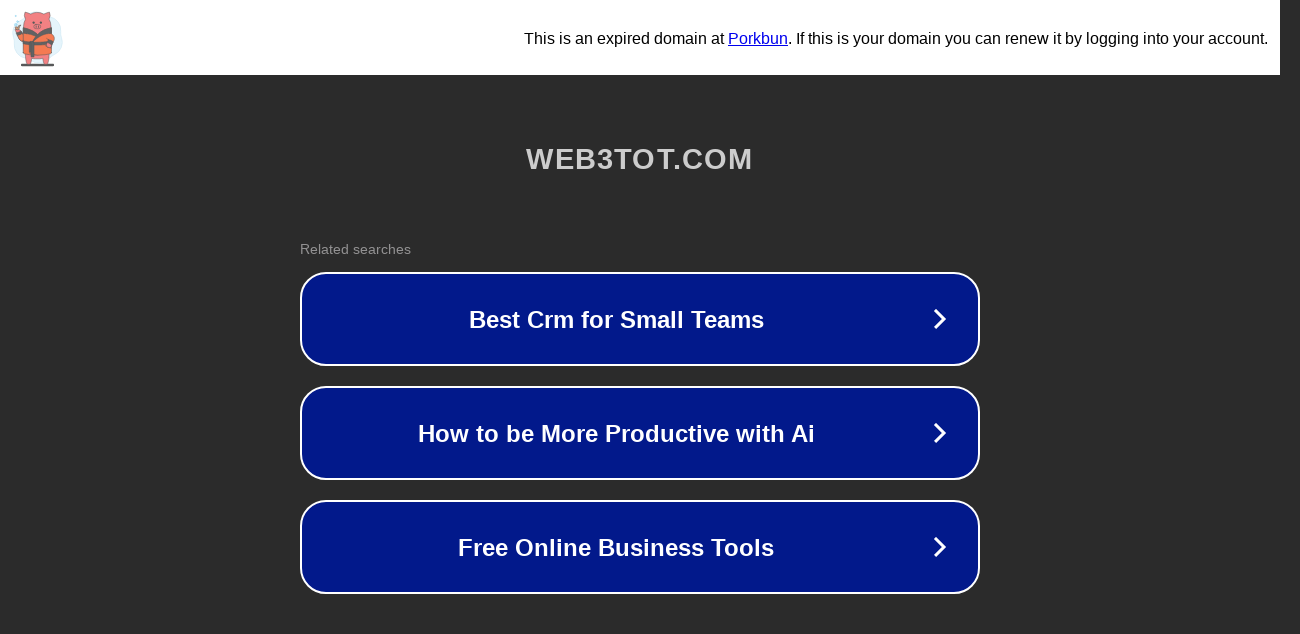

--- FILE ---
content_type: text/html; charset=utf-8
request_url: https://web3tot.com/web-tin-tuc/
body_size: 1054
content:
<!doctype html>
<html data-adblockkey="MFwwDQYJKoZIhvcNAQEBBQADSwAwSAJBANDrp2lz7AOmADaN8tA50LsWcjLFyQFcb/P2Txc58oYOeILb3vBw7J6f4pamkAQVSQuqYsKx3YzdUHCvbVZvFUsCAwEAAQ==_aI2GkaUPlifuVlOCsUjPgJhQWBAllpfZg/bhfxtNMkrHaaWg6JjZxBVGy6x0ayIMCRsPLaQg2B88bLCD80mW5Q==" lang="en" style="background: #2B2B2B;">
<head>
    <meta charset="utf-8">
    <meta name="viewport" content="width=device-width, initial-scale=1">
    <link rel="icon" href="[data-uri]">
    <link rel="preconnect" href="https://www.google.com" crossorigin>
</head>
<body>
<div id="target" style="opacity: 0"></div>
<script>window.park = "[base64]";</script>
<script src="/bTBAABPrH.js"></script>
</body>
</html>
